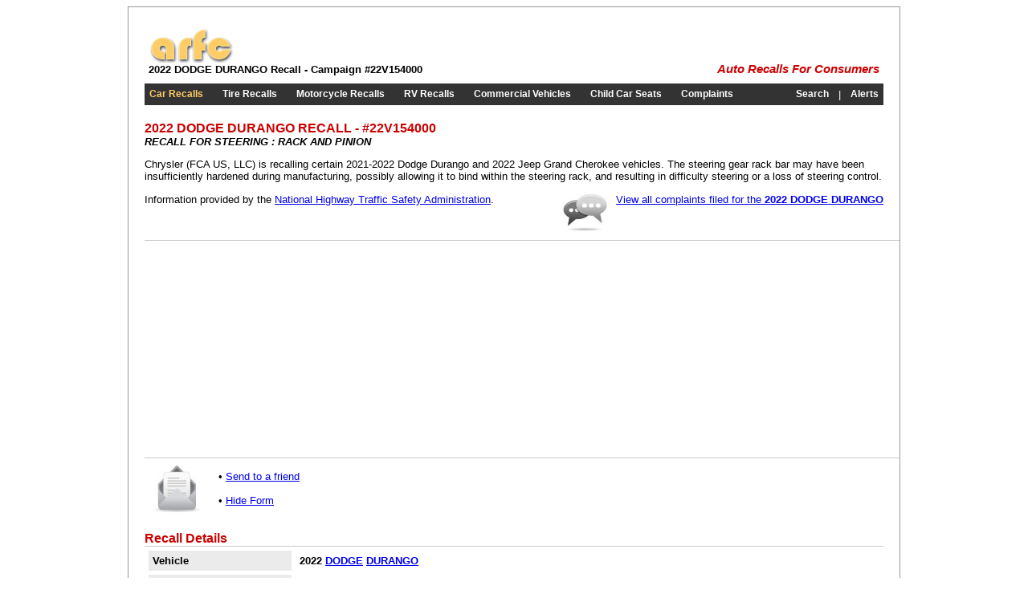

--- FILE ---
content_type: text/html; charset=utf-8
request_url: https://www.arfc.org/autos/dodge/durango/recalls/000119058005244749000000008/recall.aspx
body_size: 8249
content:


<!DOCTYPE html PUBLIC "-//W3C//DTD XHTML 1.0 Transitional//EN" "http://www.w3.org/TR/xhtml1/DTD/xhtml1-transitional.dtd">

<html xmlns="http://www.w3.org/1999/xhtml">
<head id="Head1"><title>
	2022 Dodge Durango Recall for Steering, Rack And Pinion Problem #22V154000
</title><link type="text/css" rel="Stylesheet" href="/stylesheet.css" />
	<script type="text/javascript" src="https://ajax.googleapis.com/ajax/libs/jquery/1.3.2/jquery.min.js"></script>
	<script type="text/javascript" src="/animatedcollapse.js">

		/***********************************************
		* Animated Collapsible DIV v2.4- (c) Dynamic Drive DHTML code library (www.dynamicdrive.com)
		* This notice MUST stay intact for legal use
		* Visit Dynamic Drive at http://www.dynamicdrive.com/ for this script and 100s more
		***********************************************/

	</script>
	<script type="text/javascript">
		animatedcollapse.addDiv('sendform', 'optional_attribute_string')
		//additional addDiv() call...
		//additional addDiv() call...
		animatedcollapse.init()
	</script>

    <style type="text/css">
		.label 
		{
			vertical-align:top;
			background-color:#ebebeb;
			font-weight:bold;
			white-space:nowrap;
		}
    </style>
<meta name="description" content="Official Recall for 2022 DODGE DURANGO RECALL for STEERING:RACK AND PINION problem. Campaign #22V154000" /><meta name="keywords" content="2022 DODGE DURANGO RECALLS,DODGE RECALLS,DURANGO RECALLS,2022 DURANGO RECALLS,22V154000" /><script type="text/javascript" src="https://apis.google.com/js/plusone.js"></script></head>
<body id="bodyTag">
    <form method="post" action="recall.aspx" onsubmit="javascript:return WebForm_OnSubmit();" id="form1">
<div class="aspNetHidden">
<input type="hidden" name="__VIEWSTATE" id="__VIEWSTATE" value="/[base64]////8PZAJADxYCHwEFRzxzcGFuIHN0eWxlPSJmb250LXNpemU6MTFwdDsiPkRvIHlvdSBkcml2ZSBhIDIwMjIgRE9ER0UgRFVSQU5HTz88L3NwYW4+ZGRvnvy3fcwOwxiZQ08J87TbWV/uWWSGMWu3ReWAZEFqsw==" />
</div>


<script src="/WebResource.axd?d=LknJ-ogDiU5xYmboCRF9jECpSA3TmTQLxVrs1EdKrjwbdA7XCCbJbdrumH3c8jJ24f4_IsdAhV_MlZBpZcBdna1GHgldtZbLAdq8_D6z5eE1&amp;t=638901284248157332" type="text/javascript"></script>
<script type="text/javascript">
//<![CDATA[
function WebForm_OnSubmit() {
if (typeof(ValidatorOnSubmit) == "function" && ValidatorOnSubmit() == false) return false;
return true;
}
//]]>
</script>

<div class="aspNetHidden">

	<input type="hidden" name="__VIEWSTATEGENERATOR" id="__VIEWSTATEGENERATOR" value="20A1BBC8" />
	<input type="hidden" name="__EVENTVALIDATION" id="__EVENTVALIDATION" value="/wEdAAgYxLe1TGdkFkmKXOJYFOgxozoJZpuXxkpOVJKRbHyuHgN7GvQiwImNDUYMBfRCUBqicvAaM+APaI80exXQ1oOsQwdmH1m48FGJ7a8D8d+hEnWkoxuZ8qcFaw19Tffa9uVfkYBxDTXk+WuMJEGi/s/+PYRW60HLmv6/zHn0RnZ8Hw96P7uI1wdfcSvy2epPRQjGJepZKMcd09j7xvtvFbTz" />
</div>
    <div class="main">
		

	<!-- adsense -->
	<script type="text/javascript">
		window.google_analytics_uacct = "UA-7240469-6";
	</script>
	<!-- adsense -->
	<!-- google_ad_section_start -->
    <table border="0" cellspacing="0" cellpadding="5" style="width:100%;">
		<tr>
			<td style="white-space:nowrap;">
				<a href="/" title="Auto Recalls for Consumers"><img src="http://arfc.s3.amazonaws.com/arfc.jpg" alt="Auto Recalls for Consumers" style="border:0px;" /></a><br />
				<h1>2022 DODGE DURANGO Recall - Campaign #22V154000</h1>
			</td>
			<td style="width:100%;text-align:right;vertical-align:bottom;">
				<g:plusone size="medium" count="false"></g:plusone>
				&nbsp;
                <iframe src="https://www.facebook.com/plugins/like.php?href=http%3A%2F%2Fwww.arfc.org&amp;layout=button_count&amp;show_faces=false&amp;width=450&amp;action=like&amp;colorscheme=light&amp;height=21" scrolling="no" frameborder="0" style="border:none; overflow:hidden; width:80px;height:21px; margin-left:10px;" allowTransparency="true"></iframe><br />
                <em><span class="arfc" style="white-space:nowrap;"><b><a href="/" class="arfc" style="text-decoration:none;" title="ARFC">Auto Recalls For Consumers</a></b></span></em>
			</td>
		</tr>
	</table>
	<!-- google_ad_section_end -->
		<div style="height:5px;"></div>
		

	<!-- google_ad_section_start -->
	<table border="0" cellspacing="0" cellpadding="6" style="width:100%;margin-bottom:10px;" class="menu">
		<tr>
			<td style="white-space:nowrap;"><h2><a id="incMenu_lnkAutos" title="Car Recalls" href="/autos/" style="color:#ffcc66;">Car Recalls</a></h2></td>
			<td> </td>
			<td style="white-space:nowrap;"><h2><a id="incMenu_lnkTires" title="Tire Recalls" href="/tires/">Tire Recalls</a></h2></td>
			<td> </td>
			<td style="white-space:nowrap;"><h2><a id="incMenu_lnkMotorcycles" title="Motorcycle Recalls" href="/motorcycles/">Motorcycle Recalls</a></h2></td>
			<td> </td>
			<td style="white-space:nowrap;"><h2><a id="incMenu_lnkRVs" title="RV Recalls" href="/rvs/">RV Recalls</a></h2></td>
			<td> </td>
			<td style="white-space:nowrap;"><h2><a id="incMenu_lnkCommercial" title="Commercial Vehicle Recalls" href="/commercial/">Commercial Vehicles</a></h2></td>
			<td> </td>
			<td style="white-space:nowrap;"><h2><a id="incMenu_lnkCarseats" title="Child Car Seat Recalls" href="/carseats/">Child Car Seats</a></h2></td>
			<td> </td>
			<td style="white-space:nowrap;"><h2><a id="incMenu_lnkComplaints" title="Safety Related Complaints" href="/complaints/">Complaints</a></h2></td>
			<td style="width:100%;text-align:right;white-space:nowrap;"><h2><a id="incMenu_lnkSearch" title="Search Recalls" href="/search/">Search</a></h2></td>
			<td> | </td>
			<td><h2><a id="incMenu_lnkAlerts" title="Recall Alerts" href="/alerts/">Alerts</a></h2></td>
		</tr>
	</table>
	<!-- google_ad_section_end -->
		<div style="height:10px;"></div>

		<!-- google_ad_section_start -->

		<h3 class="title">2022 DODGE DURANGO RECALL - #22V154000</h3>
		<h3><em><b>RECALL FOR STEERING : RACK AND PINION</b></em></h3>
		<div style="clear:both;"></div>

        <p>Chrysler (FCA US, LLC) is recalling certain 2021-2022 Dodge Durango and 2022 Jeep Grand Cherokee vehicles.  The steering gear rack bar may have been insufficiently hardened during manufacturing, possibly allowing it to bind within the steering rack, and resulting in difficulty steering or a loss of steering control.</p>
		<!-- google_ad_section_end -->

		<div style="float:right;">
			<img src="/img/discuss.jpg" alt="Reviews &amp; Complaints" style="float:left;margin-right:10px;" />
			<a id="lnkComplaints" href="/complaints/2022/dodge/durango/">View all complaints filed for the <b>2022 DODGE DURANGO</b></a><br />
			<br />
			
		</div>

		Information provided by the <a href="https://www.nhtsa.gov" target="_blank" rel="nofollow">National Highway Traffic Safety Administration</a>.
        <div style="clear:both;"></div>
		<div style="height:10px;"></div>
        
		<div style="border-top:1px solid #cccccc;border-bottom:1px solid #cccccc;width:100%;padding:10px;">
			<table border="0" cellspacing="0" cellpadding="0">
				<tr>
					<td style="text-align:left;">
						<script type="text/javascript"><!--
							google_ad_client = "pub-1814926481161688";
							/* 300x250 Text */
							google_ad_slot = "3013262454";
							google_ad_width = 300;
							google_ad_height = 250;
						//-->
						</script>
						<script type="text/javascript" src="https://pagead2.googlesyndication.com/pagead/show_ads.js">
						</script>
					</td>
					<td style="text-align:right;width:100%;">
						<script type="text/javascript"><!--
							google_ad_client = "pub-1814926481161688";
							/* 300x250 Text &amp; Image */
							google_ad_slot = "0104271209";
							google_ad_width = 300;
							google_ad_height = 250;
						//-->
						</script>
						<script type="text/javascript" src="https://pagead2.googlesyndication.com/pagead/show_ads.js">
						</script>
					</td>
					<td>
						<div style="width:250px;"></div>
					</td>
				</tr>
			</table>
		</div>

		<img src="/img/email.jpg" alt="Send Email" style="float:left;padding-right:10px;" />
		<br />
		&bull; <a href="javascript:animatedcollapse.show('sendform');document.getElementById('txtName').focus();">Send to a friend</a><br /><br />
		&bull; <a href="javascript:animatedcollapse.hide('sendform');">Hide Form</a>
		<div style="height:10px;"> </div>
		<hr style="height:1px;border:0px;color:#ffffff;background-color:#ffffff;" />
		<div id="sendform" style="display:none">
			<table border="0" cellspacing="0" cellpadding="5" style="background-color:#ebebeb;border:2px outset #cccccc;">
				<tr>
					<td colspan="3" style="background-color:#cccccc;"><b>Send this page to a friend</b> <i>Tell us your name &amp; email address to send to below</i></td>
				</tr>
				<tr>
					<td>
						Your name: <span id="reqName" style="display:none;">* Name is required</span><br />
						<input name="txtName" type="text" size="40" id="txtName" tabindex="1" />
					</td>
					<td rowspan="2" style="width:100%;">
						Message:<br /><textarea name="txtMsg" rows="4" cols="30" id="txtMsg" tabindex="3" style="width:100%;">
You might find this page interesting...</textarea>
					</td>
					<td rowspan="2" valign="bottom" align="right" style="padding-left:10px;">
						&nbsp;<input type="submit" name="cmdSend" value="Send Email" id="cmdSend" tabindex="4" style="background-color:#FFCA63;" />
					</td>
				</tr>
				<tr>
					<td>
						Send to Email address: <span id="reqEmail" style="display:none;">* Email is required</span><span id="valEmail" style="display:none;">* Invalid email address</span><br />
						<input name="txtEmail" type="text" size="40" id="txtEmail" tabindex="2" />
					</td>
				</tr>
			</table>
			
			<div style="height:10px;"> </div>
		</div>
		<p></p>
		<!-- google_ad_section_start -->
        <span class="title">Recall Details</span>
		<table border="0" cellspacing="0" cellpadding="0" style="border-top:1px solid #cccccc;">
			<tr>
				<td style="vertical-align:top;width:100%;">
					<table border="0" cellspacing="5" cellpadding="5" style="width:100%;border:0px solid #cccccc;">
						<tr>
							<td class="label">Vehicle</td>
							<td width="100%"><b style="font-size:10pt;">2022 <a href="/autos/dodge/recalls.aspx" title="View All DODGE Recalls">DODGE</a> <a href="/autos/dodge/durango/recalls.aspx" title="View all DODGE DURANGO Recalls">DURANGO</a></b></td>
							<td rowspan="8" style="vertical-align:top;text-align:right;">
								<!-- reserved for banner -->
							</td>
						</tr>
						<tr>
							<td class="label">Manufacturer</td>
							<td>Chrysler (FCA US, LLC)</td>
						</tr>
						<tr>
							<td class="label">Manufactured between</td>
							<td>1/1/1900 - 1/1/1900</td>
						</tr>
						<tr>
							<td class="label">Recalled on</td>
							<td>3/14/2022</td>
						</tr>
						<tr>
							<td class="label">Influenced by</td>
							<td>Chrysler (FCA US, LLC)</td>
						</tr>
						<tr>
							<td class="label">Owners Notified on</td>
							<td>5/12/2022</td>
						</tr>
						<tr>
							<td class="label"># Affected</td>
							<td>931</td>
						</tr>
						<tr>
							<td class="label">Recalled for</td>
							<td>STEERING:RACK AND PINION</td>
						</tr>
						<tr>
							<td class="label"></td>
							<td colspan="2">
								<!-- 468x60 banner -->&nbsp;
							</td>
						</tr>
						<tr>
							<td class="label">Description</td>
							<td colspan="2">Chrysler (FCA US, LLC) is recalling certain 2021-2022 Dodge Durango and 2022 Jeep Grand Cherokee vehicles.  The steering gear rack bar may have been insufficiently hardened during manufacturing, possibly allowing it to bind within the steering rack, and resulting in difficulty steering or a loss of steering control.</td>
						</tr>
						<tr>
							<td class="label">Consequences</td>
							<td colspan="2">Difficulty steering, or a loss of steering control, can increase the risk of a crash.</td>
						</tr>
						<tr>
							<td class="label">Corrective action</td>
							<td colspan="2">Dealers will replace the steering gear assembly, free of charge.  Owner notification letters were mailed on May 12, 2022.  Owners may contact FCA US, LLC customer service at 1-800-852-1403.  FCA US, LLC's number for this recall is Z18. </td>
						</tr>
						<tr>
							<td class="label">Notes</td>
							<td colspan="2">Owners may also contact the National Highway Traffic Safety Administration Vehicle Safety Hotline at 1-888-327-4236 (TTY 1-800-424-9153), or go to www.nhtsa.gov. </td>
						</tr>
						<tr>
							<td class="label">See also</td>
							<td colspan="2" style="vertical-align:top;">
								
									<a href="/autos/dodge/durango/recalls/000118988005244749000000085/recall.aspx">
										<b>2022 DODGE DURANGO Recall for SERVICE BRAKES, HYDRAULIC, ANTILOCK/TRACTION CONTROL/ELECTRONIC LIMITED SLIP, CONTROL UNIT/MODULE </b>
									</a>
									<br /><br />
									<a href="/autos/dodge/durango/recalls/000118988005244749000000085/recall.aspx">
										<b>2022 DODGE DURANGO Recall for SERVICE BRAKES, HYDRAULIC, ANTILOCK/TRACTION CONTROL/ELECTRONIC LIMITED SLIP, CONTROL UNIT/MODULE </b>
									</a>
									<br /><br />
									<a href="/autos/dodge/durango/recalls/000118988005244749000000085/recall.aspx">
										<b>2022 DODGE DURANGO Recall for SERVICE BRAKES, HYDRAULIC, ANTILOCK/TRACTION CONTROL/ELECTRONIC LIMITED SLIP, CONTROL UNIT/MODULE </b>
									</a>
									<br /><br />
									<a href="/autos/dodge/durango/recalls/000118988005244749000000085/recall.aspx">
										<b>2022 DODGE DURANGO Recall for SERVICE BRAKES, HYDRAULIC, ANTILOCK/TRACTION CONTROL/ELECTRONIC LIMITED SLIP, CONTROL UNIT/MODULE </b>
									</a>
									<br /><br />
									<a href="/autos/dodge/durango/recalls/000118988005244749000000085/recall.aspx">
										<b>2022 DODGE DURANGO Recall for SERVICE BRAKES, HYDRAULIC, ANTILOCK/TRACTION CONTROL/ELECTRONIC LIMITED SLIP, CONTROL UNIT/MODULE </b>
									</a>
									<br /><br />
									<a href="/autos/dodge/durango/recalls/000118988005244749000000085/recall.aspx">
										<b>2022 DODGE DURANGO Recall for SERVICE BRAKES, HYDRAULIC, ANTILOCK/TRACTION CONTROL/ELECTRONIC LIMITED SLIP, CONTROL UNIT/MODULE </b>
									</a>
									<br /><br />
									<a href="/autos/dodge/durango/recalls/000118988005244749000000085/recall.aspx">
										<b>2022 DODGE DURANGO Recall for SERVICE BRAKES, HYDRAULIC, ANTILOCK/TRACTION CONTROL/ELECTRONIC LIMITED SLIP, CONTROL UNIT/MODULE </b>
									</a>
									<br /><br />
									<a href="/autos/dodge/durango/recalls/000118988005244749000000085/recall.aspx">
										<b>2022 DODGE DURANGO Recall for SERVICE BRAKES, HYDRAULIC, ANTILOCK/TRACTION CONTROL/ELECTRONIC LIMITED SLIP, CONTROL UNIT/MODULE </b>
									</a>
									<br /><br />
									<a href="/autos/dodge/durango/recalls/000118988005244749000000085/recall.aspx">
										<b>2022 DODGE DURANGO Recall for SERVICE BRAKES, HYDRAULIC, ANTILOCK/TRACTION CONTROL/ELECTRONIC LIMITED SLIP, CONTROL UNIT/MODULE </b>
									</a>
									<br /><br />
									<a href="/autos/dodge/durango/recalls/000118988005244749000000085/recall.aspx">
										<b>2022 DODGE DURANGO Recall for SERVICE BRAKES, HYDRAULIC, ANTILOCK/TRACTION CONTROL/ELECTRONIC LIMITED SLIP, CONTROL UNIT/MODULE </b>
									</a>
									<br /><br />
									<a href="/autos/dodge/durango/recalls/000118988005244749000000085/recall.aspx">
										<b>2022 DODGE DURANGO Recall for SERVICE BRAKES, HYDRAULIC, ANTILOCK/TRACTION CONTROL/ELECTRONIC LIMITED SLIP, CONTROL UNIT/MODULE </b>
									</a>
									<br /><br />
									<a href="/autos/dodge/durango/recalls/000118988005244749000000085/recall.aspx">
										<b>2022 DODGE DURANGO Recall for SERVICE BRAKES, HYDRAULIC, ANTILOCK/TRACTION CONTROL/ELECTRONIC LIMITED SLIP, CONTROL UNIT/MODULE </b>
									</a>
									<br /><br />
									<a href="/autos/dodge/durango/recalls/000118988005244749000001145/recall.aspx">
										<b>2022 DODGE DURANGO Recall for ELECTRONIC STABILITY CONTROL</b>
									</a>
									<br /><br />
									<a href="/autos/dodge/durango/recalls/000118988005244749000001145/recall.aspx">
										<b>2022 DODGE DURANGO Recall for ELECTRONIC STABILITY CONTROL</b>
									</a>
									<br /><br />
									<a href="/autos/dodge/durango/recalls/000118988005244749000001145/recall.aspx">
										<b>2022 DODGE DURANGO Recall for ELECTRONIC STABILITY CONTROL</b>
									</a>
									<br /><br />
									<a href="/autos/dodge/durango/recalls/000118988005244749000001145/recall.aspx">
										<b>2022 DODGE DURANGO Recall for ELECTRONIC STABILITY CONTROL</b>
									</a>
									<br /><br />
									<a href="/autos/dodge/durango/recalls/000118988005244749000001145/recall.aspx">
										<b>2022 DODGE DURANGO Recall for ELECTRONIC STABILITY CONTROL</b>
									</a>
									<br /><br />
									<a href="/autos/dodge/durango/recalls/000118988005244749000001145/recall.aspx">
										<b>2022 DODGE DURANGO Recall for ELECTRONIC STABILITY CONTROL</b>
									</a>
									<br /><br />
									<a href="/autos/dodge/durango/recalls/000118988005244749000001145/recall.aspx">
										<b>2022 DODGE DURANGO Recall for ELECTRONIC STABILITY CONTROL</b>
									</a>
									<br /><br />
									<a href="/autos/dodge/durango/recalls/000118988005244749000001145/recall.aspx">
										<b>2022 DODGE DURANGO Recall for ELECTRONIC STABILITY CONTROL</b>
									</a>
									<br /><br />
									<a href="/autos/dodge/durango/recalls/000118988005244749000001145/recall.aspx">
										<b>2022 DODGE DURANGO Recall for ELECTRONIC STABILITY CONTROL</b>
									</a>
									<br /><br />
									<a href="/autos/dodge/durango/recalls/000118988005244749000001145/recall.aspx">
										<b>2022 DODGE DURANGO Recall for ELECTRONIC STABILITY CONTROL</b>
									</a>
									<br /><br />
									<a href="/autos/dodge/durango/recalls/000118988005244749000001145/recall.aspx">
										<b>2022 DODGE DURANGO Recall for ELECTRONIC STABILITY CONTROL</b>
									</a>
									<br /><br />
									<a href="/autos/dodge/durango/recalls/000118988005244749000001145/recall.aspx">
										<b>2022 DODGE DURANGO Recall for ELECTRONIC STABILITY CONTROL</b>
									</a>
									<br /><br />
									<a href="/autos/dodge/durango/recalls/000124283005244749000000176/recall.aspx">
										<b>2022 DODGE DURANGO Recall for POWER TRAIN, MANUAL TRANSMISSION, COLUMN SHIFT ASSEMBLY</b>
									</a>
									<br /><br />
									<a href="/autos/dodge/durango/recalls/000124810005244749000000281/recall.aspx">
										<b>2022 DODGE DURANGO Recall for STRUCTURE, BODY, HATCHBACK/LIFTGATE</b>
									</a>
									<br /><br />
									<a href="/autos/dodge/durango/recalls/000124810005244749000000281/recall.aspx">
										<b>2022 DODGE DURANGO Recall for STRUCTURE, BODY, HATCHBACK/LIFTGATE</b>
									</a>
									
							</td>
						</tr>
						<tr>
							<td class="label">Technical Service Bulletins</td>
							<td colspan="2" style="vertical-align:top;">
								
								<br /><br />
								<br />
								<br />
								<div style="font-size:12pt;"><a id="lnkBack" href="/autos/dodge/durango/recalls.aspx"><b>View All DODGE DURANGO RECALLS</b></a></div>
								<br />
								<div style="font-size:12pt;"><a id="lnkComplaints2" href="/complaints/2022/dodge/durango/"><b>View All 2022 DODGE DURANGO PROBLEMS</b></a></div>
                                <br />
							</td>
						</tr>
					</table>
				</td>
			</tr>
		</table>
		<p></p>
		
		<div style="float:right;border:1px solid #cccccc;width:468px;height:525px;margin-left:10px;padding:10px;overflow:auto;">
			<span style="font-size:medium;"><b>Comments</b></span>
            <div style="height:15px;"></div>

			
		</div>
		<div style="border-top:1px solid #cccccc;">
			<h4><span style="font-size:11pt;">Do you drive a 2022 DODGE DURANGO?</span></h4>
			Just because a car has been recalled does not mean it is not a reliable car. Millions of cars get recalled every year.
			Recalls often involve problems that are rare but could cause a serious problem if they occur. So the risk to any given driver is often remote, even though there may be a few high-profile incidents traced to the problem.<br />
			<br />
			<b>Tell us what you think.</b> 
			<p>
				Your Name:<br />
				<input name="txtCName" type="text" maxlength="32" size="30" id="txtCName" /><br />
				<br />
				Your Comment:<br />
				<textarea name="txtComment" rows="8" cols="45" id="txtComment" style="width:400px;">
</textarea>
			</p>
            <script type="text/javascript">
		var RecaptchaOptions = {
			theme : 'red',
			tabindex : 0
		};

</script><script type="text/javascript" src="https://api.recaptcha.net/challenge?k=6Lc5x7kSAAAAAOCVDGOrMJ9bohKrXW8JUdMX0VPg">

</script><noscript>
		<iframe src="http://api.recaptcha.net/noscript?k=6Lc5x7kSAAAAAOCVDGOrMJ9bohKrXW8JUdMX0VPg" width="500" height="300" frameborder="0">

		</iframe><br /><textarea name="recaptcha_challenge_field" rows="3" cols="40"></textarea><input name="recaptcha_response_field" value="manual_challenge" type="hidden" />
</noscript>
			<br />
			<input type="submit" name="cmdSubmit" value="Add Comment" id="cmdSubmit" />
		</div>

		<!-- google_ad_section_end -->
    </div>
    

	<div style="height:10px;"></div>
	<!-- google_ad_section_start -->
    <table border="0" cellspacing="0" cellpadding="5" style="width:100%;">
		<tr>
			<td style="white-space:nowrap;text-align:center;">
				<a href="/">Home</a>
				&nbsp;&bull;&nbsp;
				<a href="/autos/" title="Automotive Recalls">Car Recalls</a>
				&nbsp;&bull;&nbsp;
				<a href="/tires/" title="Tire Recalls">Tires</a>
				&nbsp;&bull;&nbsp;
				<a href="/motorcycles/" title="Motorcycle Recalls">Motorcycles</a>
				&nbsp;&bull;&nbsp;
				<a href="/rvs/" title="Recreational Vehicle Recalls">RVs</a>
				&nbsp;&bull;&nbsp;
				<a href="/commercial/" title="Commercial Vehicle Recalls">Commercial Vehicles</a>
				&nbsp;&bull;&nbsp;
				<a href="/carseats/" title="Child Car Seat Recalls">Car Seats</a>
				&nbsp;&bull;&nbsp;
				<a href="/complaints/" title="Safety Complaints">Complaints</a>
				&nbsp;&bull;&nbsp;
				<a href="/sitemap.aspx" title="Sitemap">Sitemap</a>
				&nbsp;&bull;&nbsp;
				<a href="/privacy.aspx" title="Privacy Policy">Privacy Policy</a>
				<br /><br />
				<a href="http://www.edmunds.com" rel="nofollow" target="_blank">Edmunds</a>
				&nbsp;&bull;&nbsp;
				<a href="http://www.kbb.com" rel="nofollow" target="_blank">Kelley Blue Book</a>
				&nbsp;&bull;&nbsp;
				<a href="https://www.safercar.gov" rel="nofollow" target="_blank">SaferCar.gov</a>
				&nbsp;&bull;&nbsp;
				<a href="http://www.pubb.org" target="_blank">Consumer Recalls</a>
				&nbsp;&bull;&nbsp;
				<a href="https://www.recalls.gov" target="_blank" rel="nofollow">Government Recalls</a>
			</td>
		</tr>
		<tr>
			<td style="text-align:center;">
                <iframe src="https://www.facebook.com/plugins/like.php?href=http%3A%2F%2Fwww.arfc.org&amp;layout=button_count&amp;show_faces=false&amp;width=450&amp;action=like&amp;colorscheme=light&amp;height=21" scrolling="no" frameborder="0" style="border:none; overflow:hidden; width:80px;height:21px; margin-left:10px;"></iframe>
                &emsp;
				<a href="https://www.twitter.com/arfc_recalls" rel="nofollow"><img src="http://arfc.s3.amazonaws.com/twitter-b.png" alt="Follow arfc_recalls on Twitter" style="border:0px;" /></a>
				&emsp;
				<a href="/rss/"><img src="http://arfc.s3.amazonaws.com/rss-sq.jpg" alt="RSS Feeds" style="border:0px;" /></a>
			</td>
		</tr>
	</table>
	<!-- google_ad_section_end -->
	
	<!-- begin analytics -->
	<script type="text/javascript">
		var gaJsHost = (("https:" == document.location.protocol) ? "https://ssl." : "http://www.");
		document.write(unescape("%3Cscript src='" + gaJsHost + "google-analytics.com/ga.js' type='text/javascript'%3E%3C/script%3E"));
	</script>
	<script type="text/javascript">
		try {
			var pageTracker = _gat._getTracker("UA-7240469-6");
			pageTracker._trackPageview();
		} catch (err) { }</script>
	<!-- end analytics -->
	
	<!-- Start Quantcast tag -->
	<script type="text/javascript">
		_qoptions = {
			qacct: "p-17w-z_fHeY_Uw"
		};
	</script>
	<script type="text/javascript" src="https://edge.quantserve.com/quant.js"></script>
	<noscript>
	<a href="http://www.quantcast.com/p-17w-z_fHeY_Uw" target="_blank" rel="nofollow"><img src="http://pixel.quantserve.com/pixel/p-17w-z_fHeY_Uw.gif" style="display: none;" border="0" height="1" width="1" alt="Quantcast"/></a>
	</noscript>
	<!-- End Quantcast tag -->
    
<script type="text/javascript">
//<![CDATA[
var Page_Validators =  new Array(document.getElementById("reqName"), document.getElementById("reqEmail"), document.getElementById("valEmail"));
//]]>
</script>

<script type="text/javascript">
//<![CDATA[
var reqName = document.all ? document.all["reqName"] : document.getElementById("reqName");
reqName.controltovalidate = "txtName";
reqName.errormessage = "* Name is required";
reqName.display = "Dynamic";
reqName.evaluationfunction = "RequiredFieldValidatorEvaluateIsValid";
reqName.initialvalue = "";
var reqEmail = document.all ? document.all["reqEmail"] : document.getElementById("reqEmail");
reqEmail.controltovalidate = "txtEmail";
reqEmail.errormessage = "* Email is required";
reqEmail.display = "Dynamic";
reqEmail.evaluationfunction = "RequiredFieldValidatorEvaluateIsValid";
reqEmail.initialvalue = "";
var valEmail = document.all ? document.all["valEmail"] : document.getElementById("valEmail");
valEmail.controltovalidate = "txtEmail";
valEmail.errormessage = "* Invalid email address";
valEmail.display = "Dynamic";
valEmail.evaluationfunction = "RegularExpressionValidatorEvaluateIsValid";
valEmail.validationexpression = "[a-z0-9!#$%&\'*+/=?^_`{|}~-]+(?:\\.[a-z0-9!#$%&\'*+/=?^_`{|}~-]+)*@(?:[a-z0-9](?:[a-z0-9-]*[a-z0-9])?\\.)+[a-z0-9](?:[a-z0-9-]*[a-z0-9])?";
//]]>
</script>


<script type="text/javascript">
//<![CDATA[

var Page_ValidationActive = false;
if (typeof(ValidatorOnLoad) == "function") {
    ValidatorOnLoad();
}

function ValidatorOnSubmit() {
    if (Page_ValidationActive) {
        return ValidatorCommonOnSubmit();
    }
    else {
        return true;
    }
}
        //]]>
</script>
</form>
<script defer src="https://static.cloudflareinsights.com/beacon.min.js/vcd15cbe7772f49c399c6a5babf22c1241717689176015" integrity="sha512-ZpsOmlRQV6y907TI0dKBHq9Md29nnaEIPlkf84rnaERnq6zvWvPUqr2ft8M1aS28oN72PdrCzSjY4U6VaAw1EQ==" data-cf-beacon='{"version":"2024.11.0","token":"25b20ba1558a4eb3b34a63234ffe8eff","r":1,"server_timing":{"name":{"cfCacheStatus":true,"cfEdge":true,"cfExtPri":true,"cfL4":true,"cfOrigin":true,"cfSpeedBrain":true},"location_startswith":null}}' crossorigin="anonymous"></script>
</body>
</html>

--- FILE ---
content_type: text/html; charset=utf-8
request_url: https://accounts.google.com/o/oauth2/postmessageRelay?parent=https%3A%2F%2Fwww.arfc.org&jsh=m%3B%2F_%2Fscs%2Fabc-static%2F_%2Fjs%2Fk%3Dgapi.lb.en.H0R5hnEJFgQ.O%2Fd%3D1%2Frs%3DAHpOoo9sMW3biwZqLR-weMeFfAeYoZsLKA%2Fm%3D__features__
body_size: 160
content:
<!DOCTYPE html><html><head><title></title><meta http-equiv="content-type" content="text/html; charset=utf-8"><meta http-equiv="X-UA-Compatible" content="IE=edge"><meta name="viewport" content="width=device-width, initial-scale=1, minimum-scale=1, maximum-scale=1, user-scalable=0"><script src='https://ssl.gstatic.com/accounts/o/2580342461-postmessagerelay.js' nonce="AJ3AsZit6IohSJpx9qfm4Q"></script></head><body><script type="text/javascript" src="https://apis.google.com/js/rpc:shindig_random.js?onload=init" nonce="AJ3AsZit6IohSJpx9qfm4Q"></script></body></html>

--- FILE ---
content_type: text/html; charset=utf-8
request_url: https://www.google.com/recaptcha/api2/aframe
body_size: 267
content:
<!DOCTYPE HTML><html><head><meta http-equiv="content-type" content="text/html; charset=UTF-8"></head><body><script nonce="O4QyNVulbgAS-5xUdzRi-g">/** Anti-fraud and anti-abuse applications only. See google.com/recaptcha */ try{var clients={'sodar':'https://pagead2.googlesyndication.com/pagead/sodar?'};window.addEventListener("message",function(a){try{if(a.source===window.parent){var b=JSON.parse(a.data);var c=clients[b['id']];if(c){var d=document.createElement('img');d.src=c+b['params']+'&rc='+(localStorage.getItem("rc::a")?sessionStorage.getItem("rc::b"):"");window.document.body.appendChild(d);sessionStorage.setItem("rc::e",parseInt(sessionStorage.getItem("rc::e")||0)+1);localStorage.setItem("rc::h",'1765648723900');}}}catch(b){}});window.parent.postMessage("_grecaptcha_ready", "*");}catch(b){}</script></body></html>